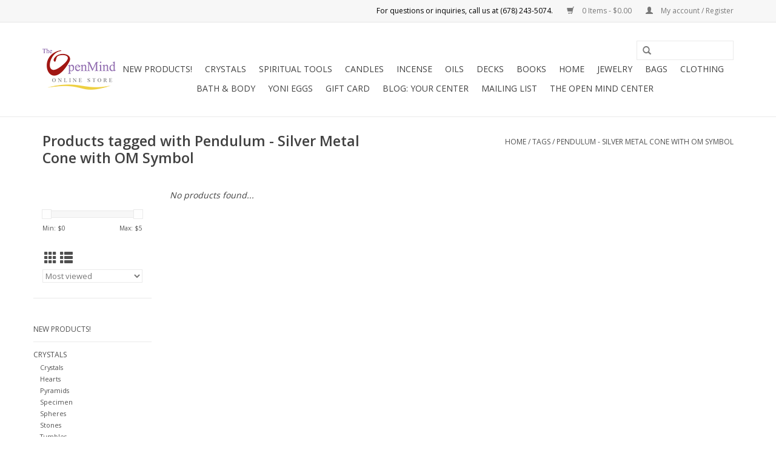

--- FILE ---
content_type: text/html;charset=utf-8
request_url: https://www.theopenmindstore.com/tags/pendulum-silver-metal-cone-with-om-symbol/?mode=list
body_size: 7441
content:
<!DOCTYPE html>
<html lang="us">
  <head>
    <meta charset="utf-8"/>
<!-- [START] 'blocks/head.rain' -->
<!--

  (c) 2008-2026 Lightspeed Netherlands B.V.
  http://www.lightspeedhq.com
  Generated: 25-01-2026 @ 11:46:21

-->
<link rel="canonical" href="https://www.theopenmindstore.com/tags/pendulum-silver-metal-cone-with-om-symbol/"/>
<link rel="alternate" href="https://www.theopenmindstore.com/index.rss" type="application/rss+xml" title="New products"/>
<meta name="robots" content="noodp,noydir"/>
<link href="https://plus.google.com/+TheOpenMindCenterRoswell" rel="publisher"/>
<meta name="google-site-verification" content="SnF4Xz-vjBEo9oBEceVK6gyy9_d976hDlnnVX95LeUc"/>
<meta name="google-site-verification" content=""/>
<meta name="google-site-verification" content="3vf3_7TXRoPiWruoDJv1U0Ahr9GscDunamXvKhvQlmw"/>
<meta property="og:url" content="https://www.theopenmindstore.com/tags/pendulum-silver-metal-cone-with-om-symbol/?source=facebook"/>
<meta property="og:site_name" content="The Open Mind Store"/>
<meta property="og:title" content="Pendulum - Silver Metal Cone with OM Symbol"/>
<meta property="og:description" content="The Open Mind Store is a comprehensive center for holistic learning, wellness, and inspirational products. It’s a spiritual space, where everyone with any bel"/>
<!--[if lt IE 9]>
<script src="https://cdn.shoplightspeed.com/assets/html5shiv.js?2025-02-20"></script>
<![endif]-->
<!-- [END] 'blocks/head.rain' -->
    <title>Pendulum - Silver Metal Cone with OM Symbol - The Open Mind Store</title>
    <meta name="description" content="The Open Mind Store is a comprehensive center for holistic learning, wellness, and inspirational products. It’s a spiritual space, where everyone with any bel" />
    <meta name="keywords" content="Pendulum, -, Silver, Metal, Cone, with, OM, Symbol, holistic center, spiritual gift,  bookstore, crystal, crystals, healing crystals, wellness center, reiki, tarot reading, massage, psychic readings, intuitive, intuitive readings, sage, energy cleans" />
    <meta http-equiv="X-UA-Compatible" content="IE=edge,chrome=1">
    <meta name="viewport" content="width=device-width, initial-scale=1.0">
    <meta name="apple-mobile-web-app-capable" content="yes">
    <meta name="apple-mobile-web-app-status-bar-style" content="black">

    <link rel="shortcut icon" href="https://cdn.shoplightspeed.com/shops/613417/themes/9267/assets/favicon.ico?20200923225628" type="image/x-icon" />
    <link href='//fonts.googleapis.com/css?family=Open%20Sans:400,300,600' rel='stylesheet' type='text/css'>
    <link href='//fonts.googleapis.com/css?family=Open%20Sans:400,300,600' rel='stylesheet' type='text/css'>
    <link rel="shortcut icon" href="https://cdn.shoplightspeed.com/shops/613417/themes/9267/assets/favicon.ico?20200923225628" type="image/x-icon" /> 
    <link rel="stylesheet" href="https://cdn.shoplightspeed.com/shops/613417/themes/9267/assets/bootstrap-min.css?20241126170955" />
    <link rel="stylesheet" href="https://cdn.shoplightspeed.com/shops/613417/themes/9267/assets/style.css?20241126170955" />    
    <link rel="stylesheet" href="https://cdn.shoplightspeed.com/shops/613417/themes/9267/assets/settings.css?20241126170955" />  
    <link rel="stylesheet" href="https://cdn.shoplightspeed.com/assets/gui-2-0.css?2025-02-20" />
    <link rel="stylesheet" href="https://cdn.shoplightspeed.com/assets/gui-responsive-2-0.css?2025-02-20" />   
    <link rel="stylesheet" href="https://cdn.shoplightspeed.com/shops/613417/themes/9267/assets/custom.css?20241126170955" />
        
    <script src="https://cdn.shoplightspeed.com/assets/jquery-1-9-1.js?2025-02-20"></script>
    <script src="https://cdn.shoplightspeed.com/assets/jquery-ui-1-10-1.js?2025-02-20"></script>
   
    <script type="text/javascript" src="https://cdn.shoplightspeed.com/shops/613417/themes/9267/assets/global.js?20241126170955"></script>
		<script type="text/javascript" src="https://cdn.shoplightspeed.com/shops/613417/themes/9267/assets/bootstrap-min.js?20241126170955"></script>
    <script type="text/javascript" src="https://cdn.shoplightspeed.com/shops/613417/themes/9267/assets/jcarousel.js?20241126170955"></script>
    <script type="text/javascript" src="https://cdn.shoplightspeed.com/assets/gui.js?2025-02-20"></script>
    <script type="text/javascript" src="https://cdn.shoplightspeed.com/assets/gui-responsive-2-0.js?2025-02-20"></script>
    
    <script type="text/javascript" src="https://cdn.shoplightspeed.com/shops/613417/themes/9267/assets/share42.js?20241126170955"></script> 
        
    <!--[if lt IE 9]>
    <link rel="stylesheet" href="https://cdn.shoplightspeed.com/shops/613417/themes/9267/assets/style-ie.css?20241126170955" />
    <![endif]-->
    <link rel="stylesheet" media="print" href="https://cdn.shoplightspeed.com/shops/613417/themes/9267/assets/print-min.css?20241126170955" />
  </head>
  <body>
    <noscript><iframe src="https://www.googletagmanager.com/ns.html?id=GTM-NGQZZSR" height="0" width="0" style="display:none;visibility:hidden"></iframe></noscript>
    <header>
      <div class="topnav">
        <div class="container">
                    <div class="right">
            <a href="https://www.theopenmindstore.com/cart/" title="Cart" class="cart"> 
              <span class="glyphicon glyphicon-shopping-cart"></span>
              0 Items - $0.00
            </a>
            <a href="https://www.theopenmindstore.com/account/" title="My account" class="my-account">
              <span class="glyphicon glyphicon-user"></span>
                            My account / Register
                          </a>
          </div>
        </div>
      </div>
      <div class="navigation container">
        <div class="align">
          <ul class="burger">
            <img src="https://cdn.shoplightspeed.com/shops/613417/themes/9267/assets/hamburger.png?20241126170955" width="32" height="32" alt="Menu">
          </ul>

                      <div class="vertical logo">
              <a href="https://www.theopenmindstore.com/" title="The Open Mind Store">
                <img src="https://cdn.shoplightspeed.com/shops/613417/themes/9267/assets/logo.png?20200923225628" alt="The Open Mind Store" />
              </a>
            </div>
          
          <nav class="nonbounce desktop vertical">
            <form action="https://www.theopenmindstore.com/search/" method="get" id="formSearch">
              <input type="text" name="q" autocomplete="off"  value=""/>
              <span onclick="$('#formSearch').submit();" title="Search" class="glyphicon glyphicon-search"></span>
            </form>
            <ul>
              <li class="item home ">
                <a class="itemLink" href="https://www.theopenmindstore.com/">Home</a>
              </li>
                                          <li class="item">
                <a class="itemLink" href="https://www.theopenmindstore.com/new-products/" title="New Products!">New Products!</a>
                              </li>
                            <li class="item sub">
                <a class="itemLink" href="https://www.theopenmindstore.com/crystals/" title="Crystals">Crystals</a>
                                <span class="glyphicon glyphicon-play"></span>
                <ul class="subnav">
                                    <li class="subitem">
                    <a class="subitemLink" href="https://www.theopenmindstore.com/crystals/crystals/" title="Crystals">Crystals</a>
                                      </li>
                                    <li class="subitem">
                    <a class="subitemLink" href="https://www.theopenmindstore.com/crystals/hearts/" title="Hearts">Hearts</a>
                                      </li>
                                    <li class="subitem">
                    <a class="subitemLink" href="https://www.theopenmindstore.com/crystals/pyramids/" title="Pyramids">Pyramids</a>
                                      </li>
                                    <li class="subitem">
                    <a class="subitemLink" href="https://www.theopenmindstore.com/crystals/specimen/" title="Specimen">Specimen</a>
                                      </li>
                                    <li class="subitem">
                    <a class="subitemLink" href="https://www.theopenmindstore.com/crystals/spheres/" title="Spheres">Spheres</a>
                                      </li>
                                    <li class="subitem">
                    <a class="subitemLink" href="https://www.theopenmindstore.com/crystals/stones/" title="Stones">Stones</a>
                                      </li>
                                    <li class="subitem">
                    <a class="subitemLink" href="https://www.theopenmindstore.com/crystals/tumbles/" title="Tumbles">Tumbles</a>
                                      </li>
                                    <li class="subitem">
                    <a class="subitemLink" href="https://www.theopenmindstore.com/crystals/wands/" title="Wands">Wands</a>
                                      </li>
                                    <li class="subitem">
                    <a class="subitemLink" href="https://www.theopenmindstore.com/crystals/water-bottles/" title="Water Bottles">Water Bottles</a>
                                      </li>
                                    <li class="subitem">
                    <a class="subitemLink" href="https://www.theopenmindstore.com/crystals/accessories/" title="Accessories">Accessories</a>
                                      </li>
                                  </ul>
                              </li>
                            <li class="item sub">
                <a class="itemLink" href="https://www.theopenmindstore.com/spiritual-tools/" title="Spiritual Tools">Spiritual Tools</a>
                                <span class="glyphicon glyphicon-play"></span>
                <ul class="subnav">
                                    <li class="subitem">
                    <a class="subitemLink" href="https://www.theopenmindstore.com/spiritual-tools/feng-shui/" title="Feng Shui">Feng Shui</a>
                                      </li>
                                    <li class="subitem">
                    <a class="subitemLink" href="https://www.theopenmindstore.com/spiritual-tools/herbs/" title="Herbs">Herbs</a>
                                      </li>
                                    <li class="subitem">
                    <a class="subitemLink" href="https://www.theopenmindstore.com/spiritual-tools/malas/" title="Malas">Malas</a>
                                      </li>
                                    <li class="subitem">
                    <a class="subitemLink" href="https://www.theopenmindstore.com/spiritual-tools/pendulums/" title="Pendulums">Pendulums</a>
                                      </li>
                                    <li class="subitem">
                    <a class="subitemLink" href="https://www.theopenmindstore.com/spiritual-tools/sage/" title="Sage">Sage</a>
                                      </li>
                                    <li class="subitem">
                    <a class="subitemLink" href="https://www.theopenmindstore.com/spiritual-tools/salt/" title="Salt">Salt</a>
                                      </li>
                                    <li class="subitem">
                    <a class="subitemLink" href="https://www.theopenmindstore.com/spiritual-tools/singing-bowls/" title="Singing Bowls">Singing Bowls</a>
                                      </li>
                                    <li class="subitem">
                    <a class="subitemLink" href="https://www.theopenmindstore.com/spiritual-tools/sprays-waters/" title="Sprays &amp; Waters">Sprays &amp; Waters</a>
                                      </li>
                                    <li class="subitem">
                    <a class="subitemLink" href="https://www.theopenmindstore.com/spiritual-tools/stationery/" title="Stationery">Stationery</a>
                                      </li>
                                    <li class="subitem">
                    <a class="subitemLink" href="https://www.theopenmindstore.com/spiritual-tools/more/" title="More">More</a>
                                      </li>
                                  </ul>
                              </li>
                            <li class="item sub">
                <a class="itemLink" href="https://www.theopenmindstore.com/candles/" title="Candles">Candles</a>
                                <span class="glyphicon glyphicon-play"></span>
                <ul class="subnav">
                                    <li class="subitem">
                    <a class="subitemLink" href="https://www.theopenmindstore.com/candles/candles/" title="Candles">Candles</a>
                                      </li>
                                    <li class="subitem">
                    <a class="subitemLink" href="https://www.theopenmindstore.com/candles/candle-holders/" title="Candle Holders">Candle Holders</a>
                                      </li>
                                    <li class="subitem">
                    <a class="subitemLink" href="https://www.theopenmindstore.com/candles/intention-candles/" title="Intention Candles">Intention Candles</a>
                                      </li>
                                  </ul>
                              </li>
                            <li class="item sub">
                <a class="itemLink" href="https://www.theopenmindstore.com/incense/" title="Incense">Incense</a>
                                <span class="glyphicon glyphicon-play"></span>
                <ul class="subnav">
                                    <li class="subitem">
                    <a class="subitemLink" href="https://www.theopenmindstore.com/incense/incense-holders/" title="Incense Holders">Incense Holders</a>
                                      </li>
                                    <li class="subitem">
                    <a class="subitemLink" href="https://www.theopenmindstore.com/incense/incense-sticks/" title="Incense Sticks">Incense Sticks</a>
                                      </li>
                                    <li class="subitem">
                    <a class="subitemLink" href="https://www.theopenmindstore.com/incense/cones/" title="Cones">Cones</a>
                                      </li>
                                  </ul>
                              </li>
                            <li class="item sub">
                <a class="itemLink" href="https://www.theopenmindstore.com/oils/" title="Oils">Oils</a>
                                <span class="glyphicon glyphicon-play"></span>
                <ul class="subnav">
                                    <li class="subitem">
                    <a class="subitemLink" href="https://www.theopenmindstore.com/oils/blends/" title="Blends">Blends</a>
                                      </li>
                                    <li class="subitem">
                    <a class="subitemLink" href="https://www.theopenmindstore.com/oils/burners/" title="Burners">Burners</a>
                                      </li>
                                    <li class="subitem">
                    <a class="subitemLink" href="https://www.theopenmindstore.com/oils/essential/" title="Essential">Essential</a>
                                      </li>
                                  </ul>
                              </li>
                            <li class="item sub">
                <a class="itemLink" href="https://www.theopenmindstore.com/decks/" title="Decks">Decks</a>
                                <span class="glyphicon glyphicon-play"></span>
                <ul class="subnav">
                                    <li class="subitem">
                    <a class="subitemLink" href="https://www.theopenmindstore.com/decks/oracle-cards/" title="Oracle Cards">Oracle Cards</a>
                                      </li>
                                    <li class="subitem">
                    <a class="subitemLink" href="https://www.theopenmindstore.com/decks/tarot-cards/" title="Tarot Cards">Tarot Cards</a>
                                      </li>
                                    <li class="subitem">
                    <a class="subitemLink" href="https://www.theopenmindstore.com/decks/card-decks/" title="Card Decks">Card Decks</a>
                                      </li>
                                    <li class="subitem">
                    <a class="subitemLink" href="https://www.theopenmindstore.com/decks/accessories/" title="Accessories">Accessories</a>
                                      </li>
                                  </ul>
                              </li>
                            <li class="item sub">
                <a class="itemLink" href="https://www.theopenmindstore.com/books/" title="Books">Books</a>
                                <span class="glyphicon glyphicon-play"></span>
                <ul class="subnav">
                                    <li class="subitem">
                    <a class="subitemLink" href="https://www.theopenmindstore.com/books/books/" title="Books">Books</a>
                                      </li>
                                    <li class="subitem">
                    <a class="subitemLink" href="https://www.theopenmindstore.com/books/journals/" title="Journals">Journals</a>
                                      </li>
                                    <li class="subitem">
                    <a class="subitemLink" href="https://www.theopenmindstore.com/books/bookmarks/" title="Bookmarks">Bookmarks</a>
                                      </li>
                                  </ul>
                              </li>
                            <li class="item sub">
                <a class="itemLink" href="https://www.theopenmindstore.com/home/" title="Home">Home</a>
                                <span class="glyphicon glyphicon-play"></span>
                <ul class="subnav">
                                    <li class="subitem">
                    <a class="subitemLink" href="https://www.theopenmindstore.com/home/banners/" title="Banners">Banners</a>
                                      </li>
                                    <li class="subitem">
                    <a class="subitemLink" href="https://www.theopenmindstore.com/home/home/" title="Home">Home</a>
                                      </li>
                                    <li class="subitem">
                    <a class="subitemLink" href="https://www.theopenmindstore.com/home/statues/" title="Statues">Statues</a>
                                      </li>
                                    <li class="subitem">
                    <a class="subitemLink" href="https://www.theopenmindstore.com/home/stones/" title="Stones">Stones</a>
                                      </li>
                                    <li class="subitem">
                    <a class="subitemLink" href="https://www.theopenmindstore.com/home/storage-boxes/" title="Storage Boxes">Storage Boxes</a>
                                      </li>
                                  </ul>
                              </li>
                            <li class="item sub">
                <a class="itemLink" href="https://www.theopenmindstore.com/jewelry/" title="Jewelry">Jewelry</a>
                                <span class="glyphicon glyphicon-play"></span>
                <ul class="subnav">
                                    <li class="subitem">
                    <a class="subitemLink" href="https://www.theopenmindstore.com/jewelry/anklets/" title="Anklets">Anklets</a>
                                      </li>
                                    <li class="subitem">
                    <a class="subitemLink" href="https://www.theopenmindstore.com/jewelry/crystal-bracelets/" title="Crystal Bracelets">Crystal Bracelets</a>
                                      </li>
                                    <li class="subitem">
                    <a class="subitemLink" href="https://www.theopenmindstore.com/jewelry/bracelets/" title="Bracelets">Bracelets</a>
                                      </li>
                                    <li class="subitem">
                    <a class="subitemLink" href="https://www.theopenmindstore.com/jewelry/earrings-designer/" title="Earrings - Designer">Earrings - Designer</a>
                                      </li>
                                    <li class="subitem">
                    <a class="subitemLink" href="https://www.theopenmindstore.com/jewelry/earrings/" title="Earrings">Earrings</a>
                                      </li>
                                    <li class="subitem">
                    <a class="subitemLink" href="https://www.theopenmindstore.com/jewelry/mala-necklaces/" title="Mala Necklaces">Mala Necklaces</a>
                                      </li>
                                    <li class="subitem">
                    <a class="subitemLink" href="https://www.theopenmindstore.com/jewelry/necklaces/" title="Necklaces">Necklaces</a>
                                      </li>
                                    <li class="subitem">
                    <a class="subitemLink" href="https://www.theopenmindstore.com/jewelry/pendants-designer/" title="Pendants - Designer">Pendants - Designer</a>
                                      </li>
                                    <li class="subitem">
                    <a class="subitemLink" href="https://www.theopenmindstore.com/jewelry/pendants/" title="Pendants">Pendants</a>
                                      </li>
                                    <li class="subitem">
                    <a class="subitemLink" href="https://www.theopenmindstore.com/jewelry/rings-designer/" title="Rings - Designer">Rings - Designer</a>
                                      </li>
                                    <li class="subitem">
                    <a class="subitemLink" href="https://www.theopenmindstore.com/jewelry/rings/" title="Rings">Rings</a>
                                      </li>
                                  </ul>
                              </li>
                            <li class="item">
                <a class="itemLink" href="https://www.theopenmindstore.com/bags/" title="Bags">Bags</a>
                              </li>
                            <li class="item">
                <a class="itemLink" href="https://www.theopenmindstore.com/clothing/" title="Clothing">Clothing</a>
                              </li>
                            <li class="item">
                <a class="itemLink" href="https://www.theopenmindstore.com/bath-body/" title="Bath &amp; Body">Bath &amp; Body</a>
                              </li>
                            <li class="item">
                <a class="itemLink" href="https://www.theopenmindstore.com/yoni-eggs/" title="Yoni Eggs">Yoni Eggs</a>
                              </li>
                            <li class="item">
                <a class="itemLink" href="https://www.theopenmindstore.com/gift-card/" title="Gift Card">Gift Card</a>
                              </li>
                                                        <li class="item sub"><a class="itemLink" href="https://www.theopenmindstore.com/blogs/your-center/" title="Blog: Your Center">Blog: Your Center</a>
                <ul class="subnav">
                                    <li class="subitem"><a class="subitemLink" href="https://www.theopenmindstore.com/blogs/your-center/welcome-to-our-blog-find-your-center/" title="Welcome to Our Blog: YOUR CENTER">Welcome to Our Blog: YOUR CENTER</a></li>
                                    <li class="subitem"><a class="subitemLink" href="https://www.theopenmindstore.com/blogs/your-center/chakra-balancing/" title="Chakra Balancing">Chakra Balancing</a></li>
                                    <li class="subitem"><a class="subitemLink" href="https://www.theopenmindstore.com/blogs/your-center/creating-your-own-spiritual-space/" title="Creating Your Own Spiritual Space">Creating Your Own Spiritual Space</a></li>
                                  </ul>
              </li>
                                                                      <li class="item"><a class="itemLink" href="https://visitor.r20.constantcontact.com/d.jsp?llr=ers4tqhbb&amp;p=oi&amp;m=ers4tqhbb&amp;si" title="Mailing List">Mailing List</a></li>
  						              <li class="item"><a class="itemLink" href="https://theopenmindcenter.com/" title="The Open Mind Center ">The Open Mind Center </a></li>
  						            </ul>
            <span class="glyphicon glyphicon-remove"></span>  
          </nav>
        </div>
      </div>
    </header>
    
    <div class="wrapper">
      <div class="container content">
                <div class="page-title row">
  <div class="col-sm-6 col-md-6">
    <h1>Products tagged with Pendulum - Silver Metal Cone with OM Symbol</h1>
  </div>
  <div class="col-sm-6 col-md-6 breadcrumbs text-right">
    <a href="https://www.theopenmindstore.com/" title="Home">Home</a>
    
        / <a href="https://www.theopenmindstore.com/tags/">Tags</a>
        / <a href="https://www.theopenmindstore.com/tags/pendulum-silver-metal-cone-with-om-symbol/">Pendulum - Silver Metal Cone with OM Symbol</a>
      </div>  
  </div>
<div class="products row">
  <div class="col-md-2 sidebar ">
    <div class="row sort">
      <form action="https://www.theopenmindstore.com/tags/pendulum-silver-metal-cone-with-om-symbol/" method="get" id="filter_form" class="col-xs-12 col-sm-12">
        <input type="hidden" name="mode" value="list" id="filter_form_mode" />
        <input type="hidden" name="limit" value="24" id="filter_form_limit" />
        <input type="hidden" name="sort" value="popular" id="filter_form_sort" />
        <input type="hidden" name="max" value="5" id="filter_form_max" />
        <input type="hidden" name="min" value="0" id="filter_form_min" />
        
        <div class="price-filter">
          <div class="sidebar-filter-slider">
            <div id="collection-filter-price"></div>
          </div>
          <div class="price-filter-range clear">
            <div class="min">Min: $<span>0</span></div>
            <div class="max">Max: $<span>5</span></div>
          </div>
        </div>
          <div class="modes hidden-xs hidden-sm">
          <a href="?mode=grid"><i class="glyphicon glyphicon-th"></i></a>
          <a href="?mode=list"><i class="glyphicon glyphicon-th-list"></i></a>
          </div>  
        <select name="sort" onchange="$('#formSortModeLimit').submit();">
                    <option value="popular" selected="selected">Most viewed</option>
                    <option value="newest">Newest products</option>
                    <option value="lowest">Lowest price</option>
                    <option value="highest">Highest price</option>
                    <option value="asc">Name ascending</option>
                    <option value="desc">Name descending</option>
                  </select>        
                
                
      </form>
    </div>
     
  <div class="row">
   <ul>
        <li class="item">
     <a class="itemLink " href="https://www.theopenmindstore.com/new-products/" title="New Products!">New Products!</a>
          </li>
        <li class="item">
     <a class="itemLink " href="https://www.theopenmindstore.com/crystals/" title="Crystals">Crystals</a>
            <ul class="subnav">
                <li class="subitem">
        	<a class="subitemLink " href="https://www.theopenmindstore.com/crystals/crystals/" title="Crystals">Crystals</a>
         		        </li>
                <li class="subitem">
        	<a class="subitemLink " href="https://www.theopenmindstore.com/crystals/hearts/" title="Hearts">Hearts</a>
         		        </li>
                <li class="subitem">
        	<a class="subitemLink " href="https://www.theopenmindstore.com/crystals/pyramids/" title="Pyramids">Pyramids</a>
         		        </li>
                <li class="subitem">
        	<a class="subitemLink " href="https://www.theopenmindstore.com/crystals/specimen/" title="Specimen">Specimen</a>
         		        </li>
                <li class="subitem">
        	<a class="subitemLink " href="https://www.theopenmindstore.com/crystals/spheres/" title="Spheres">Spheres</a>
         		        </li>
                <li class="subitem">
        	<a class="subitemLink " href="https://www.theopenmindstore.com/crystals/stones/" title="Stones">Stones</a>
         		        </li>
                <li class="subitem">
        	<a class="subitemLink " href="https://www.theopenmindstore.com/crystals/tumbles/" title="Tumbles">Tumbles</a>
         		        </li>
                <li class="subitem">
        	<a class="subitemLink " href="https://www.theopenmindstore.com/crystals/wands/" title="Wands">Wands</a>
         		        </li>
                <li class="subitem">
        	<a class="subitemLink " href="https://www.theopenmindstore.com/crystals/water-bottles/" title="Water Bottles">Water Bottles</a>
         		        </li>
                <li class="subitem">
        	<a class="subitemLink " href="https://www.theopenmindstore.com/crystals/accessories/" title="Accessories">Accessories</a>
         		        </li>
              </ul>
          </li>
        <li class="item">
     <a class="itemLink " href="https://www.theopenmindstore.com/spiritual-tools/" title="Spiritual Tools">Spiritual Tools</a>
            <ul class="subnav">
                <li class="subitem">
        	<a class="subitemLink " href="https://www.theopenmindstore.com/spiritual-tools/feng-shui/" title="Feng Shui">Feng Shui</a>
         		        </li>
                <li class="subitem">
        	<a class="subitemLink " href="https://www.theopenmindstore.com/spiritual-tools/herbs/" title="Herbs">Herbs</a>
         		        </li>
                <li class="subitem">
        	<a class="subitemLink " href="https://www.theopenmindstore.com/spiritual-tools/malas/" title="Malas">Malas</a>
         		        </li>
                <li class="subitem">
        	<a class="subitemLink " href="https://www.theopenmindstore.com/spiritual-tools/pendulums/" title="Pendulums">Pendulums</a>
         		        </li>
                <li class="subitem">
        	<a class="subitemLink " href="https://www.theopenmindstore.com/spiritual-tools/sage/" title="Sage">Sage</a>
         		        </li>
                <li class="subitem">
        	<a class="subitemLink " href="https://www.theopenmindstore.com/spiritual-tools/salt/" title="Salt">Salt</a>
         		        </li>
                <li class="subitem">
        	<a class="subitemLink " href="https://www.theopenmindstore.com/spiritual-tools/singing-bowls/" title="Singing Bowls">Singing Bowls</a>
         		        </li>
                <li class="subitem">
        	<a class="subitemLink " href="https://www.theopenmindstore.com/spiritual-tools/sprays-waters/" title="Sprays &amp; Waters">Sprays &amp; Waters</a>
         		        </li>
                <li class="subitem">
        	<a class="subitemLink " href="https://www.theopenmindstore.com/spiritual-tools/stationery/" title="Stationery">Stationery</a>
         		        </li>
                <li class="subitem">
        	<a class="subitemLink " href="https://www.theopenmindstore.com/spiritual-tools/more/" title="More">More</a>
         		        </li>
              </ul>
          </li>
        <li class="item">
     <a class="itemLink " href="https://www.theopenmindstore.com/candles/" title="Candles">Candles</a>
            <ul class="subnav">
                <li class="subitem">
        	<a class="subitemLink " href="https://www.theopenmindstore.com/candles/candles/" title="Candles">Candles</a>
         		        </li>
                <li class="subitem">
        	<a class="subitemLink " href="https://www.theopenmindstore.com/candles/candle-holders/" title="Candle Holders">Candle Holders</a>
         		        </li>
                <li class="subitem">
        	<a class="subitemLink " href="https://www.theopenmindstore.com/candles/intention-candles/" title="Intention Candles">Intention Candles</a>
         		        </li>
              </ul>
          </li>
        <li class="item">
     <a class="itemLink " href="https://www.theopenmindstore.com/incense/" title="Incense">Incense</a>
            <ul class="subnav">
                <li class="subitem">
        	<a class="subitemLink " href="https://www.theopenmindstore.com/incense/incense-holders/" title="Incense Holders">Incense Holders</a>
         		        </li>
                <li class="subitem">
        	<a class="subitemLink " href="https://www.theopenmindstore.com/incense/incense-sticks/" title="Incense Sticks">Incense Sticks</a>
         		        </li>
                <li class="subitem">
        	<a class="subitemLink " href="https://www.theopenmindstore.com/incense/cones/" title="Cones">Cones</a>
         		        </li>
              </ul>
          </li>
        <li class="item">
     <a class="itemLink " href="https://www.theopenmindstore.com/oils/" title="Oils">Oils</a>
            <ul class="subnav">
                <li class="subitem">
        	<a class="subitemLink " href="https://www.theopenmindstore.com/oils/blends/" title="Blends">Blends</a>
         		        </li>
                <li class="subitem">
        	<a class="subitemLink " href="https://www.theopenmindstore.com/oils/burners/" title="Burners">Burners</a>
         		        </li>
                <li class="subitem">
        	<a class="subitemLink " href="https://www.theopenmindstore.com/oils/essential/" title="Essential">Essential</a>
         		        </li>
              </ul>
          </li>
        <li class="item">
     <a class="itemLink " href="https://www.theopenmindstore.com/decks/" title="Decks">Decks</a>
            <ul class="subnav">
                <li class="subitem">
        	<a class="subitemLink " href="https://www.theopenmindstore.com/decks/oracle-cards/" title="Oracle Cards">Oracle Cards</a>
         		        </li>
                <li class="subitem">
        	<a class="subitemLink " href="https://www.theopenmindstore.com/decks/tarot-cards/" title="Tarot Cards">Tarot Cards</a>
         		        </li>
                <li class="subitem">
        	<a class="subitemLink " href="https://www.theopenmindstore.com/decks/card-decks/" title="Card Decks">Card Decks</a>
         		        </li>
                <li class="subitem">
        	<a class="subitemLink " href="https://www.theopenmindstore.com/decks/accessories/" title="Accessories">Accessories</a>
         		        </li>
              </ul>
          </li>
        <li class="item">
     <a class="itemLink " href="https://www.theopenmindstore.com/books/" title="Books">Books</a>
            <ul class="subnav">
                <li class="subitem">
        	<a class="subitemLink " href="https://www.theopenmindstore.com/books/books/" title="Books">Books</a>
         		        </li>
                <li class="subitem">
        	<a class="subitemLink " href="https://www.theopenmindstore.com/books/journals/" title="Journals">Journals</a>
         		        </li>
                <li class="subitem">
        	<a class="subitemLink " href="https://www.theopenmindstore.com/books/bookmarks/" title="Bookmarks">Bookmarks</a>
         		        </li>
              </ul>
          </li>
        <li class="item">
     <a class="itemLink " href="https://www.theopenmindstore.com/home/" title="Home">Home</a>
            <ul class="subnav">
                <li class="subitem">
        	<a class="subitemLink " href="https://www.theopenmindstore.com/home/banners/" title="Banners">Banners</a>
         		        </li>
                <li class="subitem">
        	<a class="subitemLink " href="https://www.theopenmindstore.com/home/home/" title="Home">Home</a>
         		        </li>
                <li class="subitem">
        	<a class="subitemLink " href="https://www.theopenmindstore.com/home/statues/" title="Statues">Statues</a>
         		        </li>
                <li class="subitem">
        	<a class="subitemLink " href="https://www.theopenmindstore.com/home/stones/" title="Stones">Stones</a>
         		        </li>
                <li class="subitem">
        	<a class="subitemLink " href="https://www.theopenmindstore.com/home/storage-boxes/" title="Storage Boxes">Storage Boxes</a>
         		        </li>
              </ul>
          </li>
        <li class="item">
     <a class="itemLink " href="https://www.theopenmindstore.com/jewelry/" title="Jewelry">Jewelry</a>
            <ul class="subnav">
                <li class="subitem">
        	<a class="subitemLink " href="https://www.theopenmindstore.com/jewelry/anklets/" title="Anklets">Anklets</a>
         		        </li>
                <li class="subitem">
        	<a class="subitemLink " href="https://www.theopenmindstore.com/jewelry/crystal-bracelets/" title="Crystal Bracelets">Crystal Bracelets</a>
         		        </li>
                <li class="subitem">
        	<a class="subitemLink " href="https://www.theopenmindstore.com/jewelry/bracelets/" title="Bracelets">Bracelets</a>
         		        </li>
                <li class="subitem">
        	<a class="subitemLink " href="https://www.theopenmindstore.com/jewelry/earrings-designer/" title="Earrings - Designer">Earrings - Designer</a>
         		        </li>
                <li class="subitem">
        	<a class="subitemLink " href="https://www.theopenmindstore.com/jewelry/earrings/" title="Earrings">Earrings</a>
         		        </li>
                <li class="subitem">
        	<a class="subitemLink " href="https://www.theopenmindstore.com/jewelry/mala-necklaces/" title="Mala Necklaces">Mala Necklaces</a>
         		        </li>
                <li class="subitem">
        	<a class="subitemLink " href="https://www.theopenmindstore.com/jewelry/necklaces/" title="Necklaces">Necklaces</a>
         		        </li>
                <li class="subitem">
        	<a class="subitemLink " href="https://www.theopenmindstore.com/jewelry/pendants-designer/" title="Pendants - Designer">Pendants - Designer</a>
         		        </li>
                <li class="subitem">
        	<a class="subitemLink " href="https://www.theopenmindstore.com/jewelry/pendants/" title="Pendants">Pendants</a>
         		        </li>
                <li class="subitem">
        	<a class="subitemLink " href="https://www.theopenmindstore.com/jewelry/rings-designer/" title="Rings - Designer">Rings - Designer</a>
         		        </li>
                <li class="subitem">
        	<a class="subitemLink " href="https://www.theopenmindstore.com/jewelry/rings/" title="Rings">Rings</a>
         		        </li>
              </ul>
          </li>
        <li class="item">
     <a class="itemLink " href="https://www.theopenmindstore.com/bags/" title="Bags">Bags</a>
          </li>
        <li class="item">
     <a class="itemLink " href="https://www.theopenmindstore.com/clothing/" title="Clothing">Clothing</a>
          </li>
        <li class="item">
     <a class="itemLink " href="https://www.theopenmindstore.com/bath-body/" title="Bath &amp; Body">Bath &amp; Body</a>
          </li>
        <li class="item">
     <a class="itemLink " href="https://www.theopenmindstore.com/yoni-eggs/" title="Yoni Eggs">Yoni Eggs</a>
          </li>
        <li class="item">
     <a class="itemLink " href="https://www.theopenmindstore.com/gift-card/" title="Gift Card">Gift Card</a>
          </li>
       </ul>
	</div>
      </div>
  <div class="col-sm-12 col-md-10">
     
        <div class="no-products-found">No products found...</div>
      
  </div>
</div>


<script type="text/javascript">
  $(function(){
    $('#filter_form input, #filter_form select').change(function(){
      $(this).closest('form').submit();
    });
    
    $("#collection-filter-price").slider({
      range: true,
      min: 0,
      max: 5,
      values: [0, 5],
      step: 1,
      slide: function( event, ui){
    $('.sidebar-filter-range .min span').html(ui.values[0]);
    $('.sidebar-filter-range .max span').html(ui.values[1]);
    
    $('#filter_form_min').val(ui.values[0]);
    $('#filter_form_max').val(ui.values[1]);
  },
    stop: function(event, ui){
    $('#filter_form').submit();
  }
    });
  });
</script>      </div>
      
      <footer>
        <hr class="full-width" />
        <div class="container">
          <div class="social row">
                        <div class="newsletter col-xs-12 col-sm-7 col-md-7">
              <span class="title">Sign up for our newsletter:</span>
              <form id="formNewsletter" action="https://www.theopenmindstore.com/account/newsletter/" method="post">
                <input type="hidden" name="key" value="b11b1a777f8dd76145ad04ea4bc6b89f" />
                <input type="text" name="email" id="formNewsletterEmail" value="" placeholder="E-mail"/>
                <a class="btn glyphicon glyphicon-send" href="#" onclick="$('#formNewsletter').submit(); return false;" title="Subscribe" ><span>Subscribe</span></a>
              </form>
            </div>
            
                        <div class="social-media col-xs-12 col-md-12  col-sm-5 col-md-5 text-right">
              <div class="inline-block relative">
                <a href="https://www.facebook.com/openmindcenter/" class="social-icon facebook" target="_blank"></a>                <a href="https://twitter.com/OpenMindCenter" class="social-icon twitter" target="_blank"></a>                <a href="https://plus.google.com/+TheOpenMindCenterRoswell/about" class="social-icon google" target="_blank"></a>                <a href="https://www.pinterest.com/openmindcenter/" class="social-icon pinterest" target="_blank"></a>                <a href="https://www.youtube.com/user/TheOpenMindCenter " class="social-icon youtube" target="_blank"></a>                <a href="https://theopenmindcenter.tumblr.com/" class="social-icon tumblr" target="_blank"></a>                <a href="https://instagram.com/theopenmindcenter/" class="social-icon instagram" target="_blank" title="Instagram The Open Mind Store"></a>                
                              </div>
            </div>
                      </div>
          <hr class="full-width" />
          <div class="links row">
            <div class="col-xs-12 col-sm-3 col-md-3">
                <label class="footercollapse" for="_1">
                  <strong>Customer service</strong>
                  <span class="glyphicon glyphicon-chevron-down hidden-sm hidden-md hidden-lg"></span></label>
                    <input class="footercollapse_input hidden-md hidden-lg hidden-sm" id="_1" type="checkbox">
                    <div class="list">
  
                  <ul class="no-underline no-list-style">
                                                <li><a href="https://www.theopenmindstore.com/service/about/" title="About us" >About us</a>
                        </li>
                                                <li><a href="https://www.theopenmindstore.com/service/general-terms-conditions/" title="General terms &amp; conditions" >General terms &amp; conditions</a>
                        </li>
                                                <li><a href="https://www.theopenmindstore.com/service/disclaimer/" title="Disclaimer" >Disclaimer</a>
                        </li>
                                                <li><a href="https://www.theopenmindstore.com/service/privacy-policy/" title="Privacy policy" >Privacy policy</a>
                        </li>
                                                <li><a href="https://www.theopenmindstore.com/service/payment-methods/" title="Payment methods" >Payment methods</a>
                        </li>
                                                <li><a href="https://www.theopenmindstore.com/service/shipping-returns/" title="Shipping &amp; returns" >Shipping &amp; returns</a>
                        </li>
                                                <li><a href="https://www.theopenmindstore.com/service/" title="Customer support" >Customer support</a>
                        </li>
                                                <li><a href="https://www.theopenmindstore.com/sitemap/" title="Sitemap" >Sitemap</a>
                        </li>
                                            </ul>
                  </div> 
             
            </div>     
       
            
            <div class="col-xs-12 col-sm-3 col-md-3">
          <label class="footercollapse" for="_2">
                  <strong>Products</strong>
                  <span class="glyphicon glyphicon-chevron-down hidden-sm hidden-md hidden-lg"></span></label>
                    <input class="footercollapse_input hidden-md hidden-lg hidden-sm" id="_2" type="checkbox">
                    <div class="list">
              <ul>
                <li><a href="https://www.theopenmindstore.com/collection/" title="All products">All products</a></li>
                <li><a href="https://www.theopenmindstore.com/collection/?sort=newest" title="New products">New products</a></li>
                <li><a href="https://www.theopenmindstore.com/collection/offers/" title="Offers">Offers</a></li>
                                <li><a href="https://www.theopenmindstore.com/tags/" title="Tags">Tags</a></li>                <li><a href="https://www.theopenmindstore.com/index.rss" title="RSS feed">RSS feed</a></li>
              </ul>
            </div>
            </div>
            
            <div class="col-xs-12 col-sm-3 col-md-3">
              <label class="footercollapse" for="_3">
                  <strong>
                                My account
                              </strong>
                  <span class="glyphicon glyphicon-chevron-down hidden-sm hidden-md hidden-lg"></span></label>
                    <input class="footercollapse_input hidden-md hidden-lg hidden-sm" id="_3" type="checkbox">
                    <div class="list">
            
           
              <ul>
                                <li><a href="https://www.theopenmindstore.com/account/" title="Register">Register</a></li>
                                <li><a href="https://www.theopenmindstore.com/account/orders/" title="My orders">My orders</a></li>
                                <li><a href="https://www.theopenmindstore.com/account/tickets/" title="My tickets">My tickets</a></li>
                                <li><a href="https://www.theopenmindstore.com/account/wishlist/" title="My wishlist">My wishlist</a></li>
                              </ul>
            </div>
            </div>
            <div class="col-xs-12 col-sm-3 col-md-3">
                 <label class="footercollapse" for="_4">
                  <strong>The Open Mind Center </strong>
                  <span class="glyphicon glyphicon-chevron-down hidden-sm hidden-md hidden-lg"></span></label>
                    <input class="footercollapse_input hidden-md hidden-lg hidden-sm" id="_4" type="checkbox">
                    <div class="list">
              
              
              
              <span class="contact-description">A warm and inviting location with a wealth of resources for wellness, spirituality, and holistic lifestyles. It offers a gift shop and hosts a variety of life-enriching classes and services that facilitate personal and professional growth.</span>                            <div class="contact">
                <span class="glyphicon glyphicon-earphone"></span>
                678-243-5074
              </div>
                                          <div class="contact">
                <span class="glyphicon glyphicon-envelope"></span>
                <a href="/cdn-cgi/l/email-protection#7e171018113e0a161b110e1b101317101a1d1b100a1b0c501d1113" title="Email"><span class="__cf_email__" data-cfemail="cfa6a1a9a08fbba7aaa0bfaaa1a2a6a1abacaaa1bbaabde1aca0a2">[email&#160;protected]</span></a>
              </div>
                            </div>
              
                                                      </div>
          </div>
          <hr class="full-width" />
        </div>
        <div class="copyright-payment">
          <div class="container">
            <div class="row">
              <div class="copyright col-md-4">
                © 2026 - The Open Mind Store 
                                - Powered by
                                <a href="http://www.lightspeedhq.com" title="Lightspeed" target="_blank">Lightspeed</a>
                                                              </div>
              <div class="copyright col-md-4">
                1425 Market Boulevard, Suite 500, Roswell, GA 30076
              </div>
              <div class="payments col-md-4">
                                <a href="https://www.theopenmindstore.com/service/payment-methods/" title="Payment methods">
                  <img src="https://cdn.shoplightspeed.com/assets/icon-payment-mastercard.png?2025-02-20" alt="MasterCard" />
                </a>
                                <a href="https://www.theopenmindstore.com/service/payment-methods/" title="Payment methods">
                  <img src="https://cdn.shoplightspeed.com/assets/icon-payment-visa.png?2025-02-20" alt="Visa" />
                </a>
                                <a href="https://www.theopenmindstore.com/service/payment-methods/" title="Payment methods">
                  <img src="https://cdn.shoplightspeed.com/assets/icon-payment-americanexpress.png?2025-02-20" alt="American Express" />
                </a>
                                <a href="https://www.theopenmindstore.com/service/payment-methods/" title="Payment methods">
                  <img src="https://cdn.shoplightspeed.com/assets/icon-payment-discover.png?2025-02-20" alt="Discover Card" />
                </a>
                                <a href="https://www.theopenmindstore.com/service/payment-methods/" title="Payment methods">
                  <img src="https://cdn.shoplightspeed.com/assets/icon-payment-banktransfer.png?2025-02-20" alt="Bank transfer" />
                </a>
                              </div>
            </div>
          </div>
        </div>
      </footer>
    </div>
    <!-- [START] 'blocks/body.rain' -->
<script data-cfasync="false" src="/cdn-cgi/scripts/5c5dd728/cloudflare-static/email-decode.min.js"></script><script>
(function () {
  var s = document.createElement('script');
  s.type = 'text/javascript';
  s.async = true;
  s.src = 'https://www.theopenmindstore.com/services/stats/pageview.js';
  ( document.getElementsByTagName('head')[0] || document.getElementsByTagName('body')[0] ).appendChild(s);
})();
</script>
  <script>(function(w,d,s,l,i){w[l]=w[l]||[];w[l].push({'gtm.start':

new Date().getTime(),event:'gtm.js'});var f=d.getElementsByTagName(s)[0],

j=d.createElement(s),dl=l!='dataLayer'?'&l='+l:'';j.async=true;j.src=

'https://www.googletagmanager.com/gtm.js?id='+i+dl;f.parentNode.insertBefore(j,f);

})(window,document,'script','dataLayer','GTM-NGQZZSR');</script>

<!-- Facebook Pixel Code -->
<script>
    !function(f,b,e,v,n,t,s)
    {if(f.fbq)return;n=f.fbq=function(){n.callMethod?
    n.callMethod.apply(n,arguments):n.queue.push(arguments)};
    if(!f._fbq)f._fbq=n;n.push=n;n.loaded=!0;n.version='2.0';
    n.queue=[];t=b.createElement(e);t.async=!0;
    t.src=v;s=b.getElementsByTagName(e)[0];
    s.parentNode.insertBefore(t,s)}(window, document,'script',
    'https://connect.facebook.net/en_US/fbevents.js');
    fbq('init', '2188848088013299');
    fbq('track', 'PageView');
</script>
<noscript><img height="1" width="1" style="display:none"
    src="https://www.facebook.com/tr?id=2188848088013299&ev=PageView&noscript=1"
/></noscript>
<!-- End Facebook Pixel Code -->
<script>
(function () {
  var s = document.createElement('script');
  s.type = 'text/javascript';
  s.async = true;
  s.src = 'https://js.sitesearch360.com/plugin/bundle/2009.js?integration=lightspeed';
  ( document.getElementsByTagName('head')[0] || document.getElementsByTagName('body')[0] ).appendChild(s);
})();
</script>
<!-- [END] 'blocks/body.rain' -->
      <script>(function(){function c(){var b=a.contentDocument||a.contentWindow.document;if(b){var d=b.createElement('script');d.innerHTML="window.__CF$cv$params={r:'9c378793cb100555',t:'MTc2OTM0MTU4MS4wMDAwMDA='};var a=document.createElement('script');a.nonce='';a.src='/cdn-cgi/challenge-platform/scripts/jsd/main.js';document.getElementsByTagName('head')[0].appendChild(a);";b.getElementsByTagName('head')[0].appendChild(d)}}if(document.body){var a=document.createElement('iframe');a.height=1;a.width=1;a.style.position='absolute';a.style.top=0;a.style.left=0;a.style.border='none';a.style.visibility='hidden';document.body.appendChild(a);if('loading'!==document.readyState)c();else if(window.addEventListener)document.addEventListener('DOMContentLoaded',c);else{var e=document.onreadystatechange||function(){};document.onreadystatechange=function(b){e(b);'loading'!==document.readyState&&(document.onreadystatechange=e,c())}}}})();</script><script defer src="https://static.cloudflareinsights.com/beacon.min.js/vcd15cbe7772f49c399c6a5babf22c1241717689176015" integrity="sha512-ZpsOmlRQV6y907TI0dKBHq9Md29nnaEIPlkf84rnaERnq6zvWvPUqr2ft8M1aS28oN72PdrCzSjY4U6VaAw1EQ==" data-cf-beacon='{"rayId":"9c378793cb100555","version":"2025.9.1","serverTiming":{"name":{"cfExtPri":true,"cfEdge":true,"cfOrigin":true,"cfL4":true,"cfSpeedBrain":true,"cfCacheStatus":true}},"token":"8247b6569c994ee1a1084456a4403cc9","b":1}' crossorigin="anonymous"></script>
</body>
</html>

--- FILE ---
content_type: text/javascript;charset=utf-8
request_url: https://www.theopenmindstore.com/services/stats/pageview.js
body_size: -435
content:
// SEOshop 25-01-2026 11:46:22